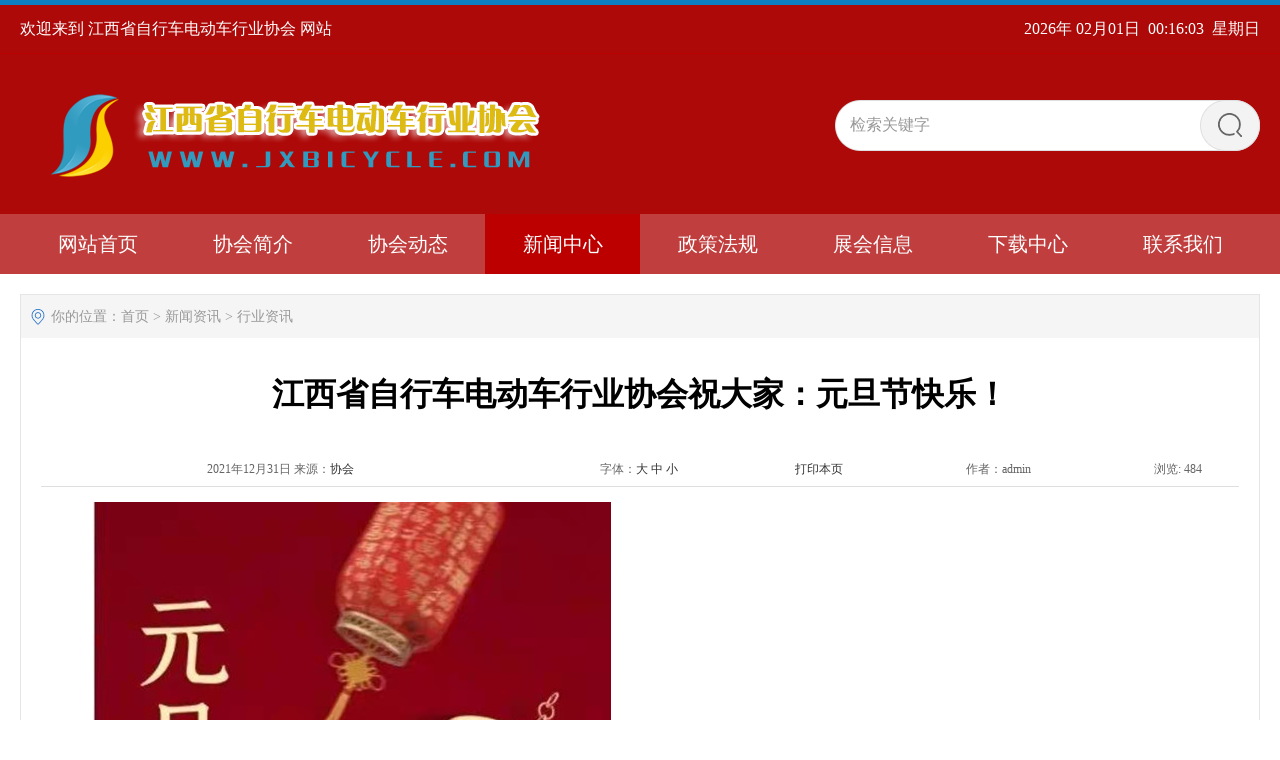

--- FILE ---
content_type: text/html
request_url: http://www.jxbicycle.com/Article/2379182616.html
body_size: 3739
content:
<!DOCTYPE html PUBLIC "-//W3C//DTD XHTML 1.0 Transitional//EN" "http://www.w3.org/TR/xhtml1/DTD/xhtml1-transitional.dtd">
<html xmlns="http://www.w3.org/1999/xhtml">
<head>
<meta http-equiv="X-UA-Compatible" content="IE=edge,chrome=1" />
<meta http-equiv="Content-Type" content="text/html; charset=utf-8" />
<title>江西省自行车电动车行业协会祝大家：元旦节快乐！-江西省自行车电动车行业协会</title>
<meta name="description" content="">
<meta name="keywords" content="">

<link href="/css/PetLead/inner.css" rel="stylesheet" type="text/css" />
<link href="/css/PetLead/common.css" rel="stylesheet" type="text/css" />
<script type="text/javascript" src="/js/jquery.min.js"></script>
<script type="text/javascript" src="/js/functions.js"></script>
<script type="text/javascript" src="/images/iepng/iepngfix_tilebg.js"></script>
<script type="text/javascript">
mobileRedirect("/Mobile/Article/2379182616.html");
window.onerror=function(){return true;}
</script>
</head>

<!--head start-->
<div id="head">
<div class="doc">
<div class="hd"> 
		
		<div class="welcome">
		欢迎来到 江西省自行车电动车行业协会 网站
</div>

<div class="tem_top_nav">
<ul>
<li ><span id=localtime></span>
<script type="text/javascript" src="/js/Date.js"></script></li>
</ul>
<div class="clearfix"></div>
</div>
</div>
</div><div class="clearfix"></div>
<!--top start -->
<div class="top">

<div class="TopLogo">
<div class="logo"><a href="/"><img src="/images/up_images/logo.png" alt="江西省自行车电动车行业协会"></a></div>

<div class="SearchTop">
<div class="SearchBar">
<form method="get" action="/SearchPet/index.asp">
				<input type="text" name="q" id="search-text" size="15" onBlur="if(this.value=='') this.value='检索关键字';" 
onfocus="if(this.value=='检索关键字') this.value='';" value="检索关键字" /><input type="submit" id="search-submit" value=" " />
			</form>
</div>
</div>

<div class="clearfix"></div>

</div>

</div>
<!--top end-->
<!--nav start-->
<div id="NavLink">
<div id="NavBG">
<!--Head Menu Start-->
<ul id='sddm'><li  class=''><a href='/'><abbr>网站首页</abbr><span>网站首页</span></a></li> <li class=''><a href='/About/' onmouseover=mopen('m2') onmouseout='mclosetime()'><abbr>协会简介</abbr><span>协会简介</span></a> <div id='m2' onmouseover='mcancelclosetime()' onmouseout='mclosetime()'><a href='/About/Introduction/'>协会简介</a> </div></li> <li  class=''><a href='/News/News1/'><abbr>协会动态</abbr><span>协会动态</span></a></li> <li class='CurrentLi'><a href='/News/' onmouseover=mopen('m4') onmouseout='mclosetime()'><abbr>新闻中心</abbr><span>新闻中心</span></a> <div id='m4' onmouseover='mcancelclosetime()' onmouseout='mclosetime()'><a href='/News/News2/'>行业资讯</a> </div></li> <li  class=''><a href='/Law/'><abbr>政策法规</abbr><span>政策法规</span></a></li> <li  class=''><a href='/Infomation/'><abbr>展会信息</abbr><span>展会信息</span></a></li> <li  class=''><a href='/Downloads/'><abbr>下载中心</abbr><span>下载中心</span></a></li> <li  class=''><a href='/ContactUs/'><abbr>联系我们</abbr><span>联系我们</span></a></li> </ul>
<!--Head Menu End-->
</div>
<div class="clearfix"></div>
</div>
<!--nav end-->
<div class='clearfix'></div>
<div class="clearfix"></div>
</div>
<!--head end-->
<!--body start-->
<div id="body">
<div class='BodyInner'>
<div class="HeightTab clearfix"></div>
<!--focus start-->
<div id="FocusBG">

</div>
<!--focus end-->
<div class="HeightTab clearfix"></div>
<!--inner start -->
<div class="InnerEx">
<div class="inner">
<!--right start-->
<div class="right">

<!--RightBox start-->
<div class="RightBox">
<div class="Position"><span>你的位置：<a href="/">首页</a> > <a href='/News/'>新闻资讯</a> > <a href='/News/News2/'>行业资讯</a></span></div>
<div class="HeightTab clearfix"></div>
<!--main start-->
<div class="main">

<!--content start-->
<div class="content">
<div class="title">
<h3>江西省自行车电动车行业协会祝大家：元旦节快乐！</h3>
<h1></h1>
</div>
<div class="infos"><table width='100%' align='center'>
<tr>
<td width='40%'>2021年12月31日 来源：<a href=''>协会</a></td>
<td width='20%'><div class='index_switchsize'>字体：<a href="javascript:doZoom(18)" class="fonts_1" title="大">大</a> <a href="javascript:doZoom(16)" class="fonts_1" title="中">中</a> <a href="javascript:doZoom(14)" class="fonts_1" title="小">小</a></div></td>
<td width='10%'><a onclick="javascript:window.print()" href="#">打印本页</a></td><td width='20%'>作者：admin</td>
<td width='10%'>浏览: <script language="javascript" src="/LyricInc/ArticleView.asp?id=1221"></script></td>
</tr>
</table></div>
<div class="HeightTab clearfix"></div>
<div class="maincontent clearfix" id='AllContent'>
<p>
	&nbsp; &nbsp; &nbsp; &nbsp; &nbsp; &nbsp; &nbsp;<img src="/images/up_images/065632316562012065621.jpg" alt="" />
</p>
<p>
	<br />
</p>
<p>
	&nbsp; &nbsp; &nbsp; &nbsp; &nbsp; &nbsp; &nbsp;&nbsp;&nbsp;<span style="font-size:18px;"> &nbsp;辞岁迎新同欢乐，欢庆时刻送祝福。</span>
</p>
<p>
	<span style="font-size:18px;">&nbsp; &nbsp; &nbsp; &nbsp; &nbsp; &nbsp; 江西省自行车电动车行业协会祝大家：</span>
</p>
<p>
	<span style="font-size:18px;">&nbsp; &nbsp; &nbsp; &nbsp; &nbsp; &nbsp; &nbsp; &nbsp; &nbsp; &nbsp; &nbsp; &nbsp; </span><span style="font-size:18px;">元旦节快乐！</span>
</p>
<p>
	<span style="font-size:18px;">&nbsp; &nbsp; &nbsp; &nbsp; &nbsp; &nbsp; &nbsp;</span><span style="font-size:18px;">平安健康把你绕，幸福美满把你罩！</span>
</p>
<p>
	<span style="font-size:18px;">&nbsp; &nbsp; &nbsp; &nbsp; &nbsp; &nbsp; &nbsp;</span><span style="font-size:18px;">快乐好运全涌来，财源滚滚挡不住！</span>
</p>

</div>
<div class="HeightTab clearfix"></div>

<div class="HeightTab clearfix"></div>
<div class='RelateNews'>

</div>
<div class="prenext">
<ul><li>上一篇：</li><li>下一篇：<a href='/Article/6953185745.html' target='_blank' title='以涉奥区域为重点 北京开展整治自行车乱停乱放等问题'>以涉奥区域为重点 北京开展整治自行车乱停乱放等问题</a> <span class='ListDate'>2021/12/10</span></li></ul>
</div>
<div class="HeightTab clearfix"></div>
<div class="Bshare">
<div class="bdsharebuttonbox"><a href="#" class="bds_more" data-cmd="more"></a><a href="#" class="bds_qzone" data-cmd="qzone" title="分享到QQ空间"></a><a href="#" class="bds_tsina" data-cmd="tsina" title="分享到新浪微博"></a><a href="#" class="bds_tqq" data-cmd="tqq" title="分享到腾讯微博"></a><a href="#" class="bds_renren" data-cmd="renren" title="分享到人人网"></a><a href="#" class="bds_weixin" data-cmd="weixin" title="分享到微信"></a></div>
<script>window._bd_share_config={"common":{"bdSnsKey":{},"bdText":"","bdMini":"2","bdMiniList":false,"bdPic":"","bdStyle":"0","bdSize":"24"},"share":{},"image":{"viewList":["qzone","tsina","tqq","renren","weixin"],"viewText":"分享到：","viewSize":"16"},"selectShare":{"bdContainerClass":null,"bdSelectMiniList":["qzone","tsina","tqq","renren","weixin"]}};with(document)0[(getElementsByTagName('head')[0]||body).appendChild(createElement('script')).src='http://bdimg.share.baidu.com/static/api/js/share.js?v=89860593.js?cdnversion='+~(-new Date()/36e5)];
</script>
</div>
 <div class="HeightTab clearfix"></div>

</div>
<!--content end-->

</div>
<!--main end-->
<div class='clearfix'></div>
</div>
<!--RightBox end-->


<div class='clearfix'></div>
</div>
<!--right end-->
<div class='clearfix'></div>
</div>
</div>
<!--inner end-->
<div class="HeightTab clearfix"></div>
</div>
</div>
<!--body end-->
<div class="HeightTab clearfix"></div>
<!--footer start-->
<div class="foot">
<div class="foot_text">
<P><a href='/'>网站首页</a> | <a href='/About/'>关于我们</a> | <a href='/Sitemap/'>网站地图</a> | <a href='/About/ContactUs/'>联系我们</a></P>
<P>Copyright @ www.jxbicycle.com All Rights Reserved.  江西省自行车电动车行业协会 版权所有</P>
<P>网站备案号：<a href="https://beian.miit.gov.cn/" target=""_blank"">赣ICP备11008031号-1</a> </P>

<div class="clearfix"></div>
</div>
</div>
<!--footer end -->

<script type="text/javascript" src="/js/PetSideBar.js"></script>

</body>
</html>





--- FILE ---
content_type: text/html
request_url: http://www.jxbicycle.com/LyricInc/ArticleView.asp?id=1221
body_size: 471
content:

document.write(484)

--- FILE ---
content_type: text/css
request_url: http://www.jxbicycle.com/css/PetLead/inner.css
body_size: 8123
content:
 #FocusBG{
	width:1240px;
	margin:auto;
	}


#body #InnerBanner{
	width:100%;
	text-align:center;
	overflow:hidden;
	margin:auto;}
#body .inner{
	width:1240px;
	margin:auto;
	padding-top:0px;}
#body .inner .left{
	width:252px;
	float:left;
	}
#body .inner .right{
	width:970px;
	float:right;}
#body .InnerEx .inner .right{
	width:1240px;
	float:none;}
#body .inner .right .RightBox{
	border:1px solid #E5E5E5;
	}
#body .inner .right .RightBox .RightBoxTitle{
	line-height:53px;
	background:#F5F5F5;
	padding-left:20px;
	font-size:18px;
	font-weight:bold;
	color:#1672a9
	}
#body .inner .right .RightBox .RightBoxTitle span{
	font-weight:Normal;
	color:#FFF;
	padding:0px 10px;
	font-size:18px;
	background:#FBB01F}
	
#body .inner .right .RightBox .ReList li{
	float:Left;
	width:33.33%;
	line-height:30px;
	font-size:14px;
	}
#body .inner .right .RightBox .ReList li a{
	background: url(/images/submenu-bg.jpg) no-repeat 0px center;
	padding-left:10px;
	line-height:30px;
	}


#body .inner .left .Sbox{
	background:#fff;
	padding-bottom:0px;
	border:1px solid #E5E5E5;
	}

#body .inner .left .Sbox .topic2{
	border-top:3px solid #1672a9;
	background:#CDE5FD;
	font-size:18px;
	height:50px;
	font-family:"Microsoft Yahei";
	margin:0px 0px 0px 0px;
	line-height:50px;
	padding-left:0px;
	color:#333333;
	font-weight:bold;
	position:relative;
	text-align:center;
	border-bottom:1px solid #9a9c9a;
}
#body .inner .left .Sbox .topic{
	border-top:3px solid #1672a9;
	background:#CDE5FD;
	font-size:18px;
	height:50px;
	font-family:"Microsoft Yahei";
	margin:0px 0px 0px 0px;
	line-height:50px;
	padding-left:0px;
	color:#333333;
	font-weight:normal;
	position:relative;
	text-align:center;
	border-bottom:1px solid #9a9c9a;
}

#body .inner .left .Sbox .blank ul {
	padding:0px 0px;}
#body .inner .left .Sbox .blank ul li{
	cursor:pointer;
}
#body .inner .left .Sbox .blank .current a{
	}	
#body .inner .left .Sbox .blank .current a{
	color:#1672a9;
	font-weight:bold;}
#body .inner .left .Sbox .blank ul li a{
	display:block;
	height:36px;
	line-height:36px;
	padding-left:30px;
	border-top:1px solid #E5E5E5;
	background:#F3F3F3 url("/images/icon_3.jpg") no-repeat 12px center;
}	
#body .inner .left .Sbox .blank ul li a:hover{
	color:#fff;
	background:#1672a9;
	font-weight:bold;
	text-decoration:none;}

#body .inner .left .Sbox .list dl{
	padding:0px 10px;
	}
#body .inner .left .Sbox .list dl dt{
	font-family:Arial;
	color:#666666;
	line-height:20px;
	font-size:10px;}

#body .inner .left .Sbox .list dl dd{
	line-height:30px;
	border-bottom:1px dotted #DDDDDD;
	background:url("/images/title_icon1.jpg") no-repeat 0px 12px;
	padding-left:10px;
	}
#body .inner .left .Sbox .txt{
	padding:10px 10px;
	}
#body .inner .left .Sbox .txt   .MBlockTable td{
	line-height:40px;
	font-size:16px;
	height:40px;
	overflow:hidden;
	border-bottom:1px dotted #E5E5E5;
}

#body .inner .left .Sbox .txt   .MBlockTable .ListTitle{
	background:url("/images/dian.jpg") no-repeat 0px center;
	padding-left:10px;
	height:40px;
	overflow:hidden;}


/* Pro List Start */
.GovPetMiddle{

}
.GovPetMiddle .leftMenu{
	width: 250px;
	background-color: #F5F5F5;
}
.GovPetMiddle .GovPetMiddleList {
	width: 250px;
}
.GovPetMiddle .GovPetMiddleList ul li{
	display: block;
	text-align: center;
	width: 100%;
}
.GovPetMiddle .GovPetMiddleList ul li .fuMenu{
	color: #666666;
	font-size: 16px;
	cursor: pointer;
	height: 60px;
	line-height: 60px;
	text-align: center;
	width: 250px;
	background: #FFFFFF;
	border-bottom: 1px solid #DDDDDD;
	float: left;
}
.GovPetMiddle .GovPetMiddleList ul li .fuMenu:hover{
	color:#FFF;
	background-color: #1672a9; 
	font-weight: bold; 	}
.GovPetMiddle .GovPetMiddleList ul li .fuMenu:hover a{
	color:#FFF;
	text-decoration:none;}

.GovPetMiddle .GovPetMiddleList ul li .current{
	border-left:3px solid #1672a9;
	width:247px;
	color:#1672a9;
	font-weight:bold;
	}
.GovPetMiddle .GovPetMiddleList ul li .current a{
	color:#1672a9;}

.GovPetMiddle .GovPetMiddleList ul li .xiala{
	float: left;
	margin-left: -50px;
	margin-top: 27px;
}
.GovPetMiddle .GovPetMiddleList ul li .div1 {
	width: 100%;
	height: auto;
	float: left;
}
.GovPetMiddle .GovPetMiddleList ul li .div1 .zcd{
	color: #869fb1;
	font-size: 14px;
	height: 60px;
	background-color: #F5F5F5;
	margin-bottom: 1px;
	cursor: pointer;
	line-height: 60px;
	text-align: center;
	width: 250px;
	border-bottom:1px solid #e7e7e7;
}
.GovPetMiddle .GovPetMiddleList ul li .div1 .zcd:hover a{
	color:#FFF;}
.GovPetMiddle .GovPetMiddleList ul li .div1 .zcd a:hover{
	color:#FFF;
	text-decoration:none;}

.GovPetMiddle .GovPetMiddleList ul li .fuMenu a{
	color:#333;}
.div1 {
	height: 200px;
	display: none;
}
.GovPetMiddle .GovPetMiddleList ul li .div1 .zcd:hover{ color: #FFF; background-color: #1672a9; font-weight: bold; }
.removes{
	color: #0FB9EF !important;
	border-left: 3px solid #0FB9EF;
}
/*Pro List end*/
	
#body .inner .right  .Position{
	font-size:14px;
	line-height:43px;
	background:#F5F5F5 url("/images/survey_icon104.png") no-repeat 10px center;
	color:#999;}
#body .inner .right  .Position a{
	color:#999;}
#body .inner .right  .Position span{
	padding-left:30px;
 	}


#body .inner .right .main{
	padding:10px 20px;
	font-size:12px;}
#body .inner .right .BigTitle h1{
	text-align:center;
	font-size:28px;
	color:#1672a9}

/*content*/
#body .inner .right .main .content .title h3{
	text-align:center;
	font-size:32px;
	padding:15px 0px;
	font-weight:bold;
	font-family:"Microsoft Yahei";}
#body .inner .right .main .content .title h1{
	font-size:20px;
	text-align:center;
	font-weight:bold;}
#body .inner .right .main .content .title h3 span{
	color:#339900;}

#body .inner .right .main .content .infos{
	padding-top:20px;
	font-size:12px;
	line-height:30px;
	color:#666666;
	text-align:center;
	border-bottom:1px solid #DEDEDC;}
#body .inner .right .main .content .infos .index_switchsize span{
	cursor:pointer;}
#body .inner .right .main .content  .RelateNews .RelateTitle{
	line-height:30px;
	font-size:16px;
	font-weight:bold;
	border-bottom:1px solid #DEDEDC;}
#body .inner .right .main .content  .RelateNews ul{
	padding:10px 0px;}
#body .inner .right .main .content  .RelateNews ul li{
	line-height:36px;
	padding-left:10px;
	background:url("/images/dian.jpg") no-repeat 0px center;
	font-size:16px;}




#body .inner .right .main .content .infosr{
	font-size:12px;
	line-height:40px;
	color:#666666;
	text-align:right;
	padding-right:70px;}
#body .inner .right .main .content .maincontent{
	font-size:16px;
	line-height:200%;}
#body .inner .right .main .content .maincontent p{
	padding:5px 0px;
	line-height:200%;
	}
#body .inner .right .main .content .download{
	background:url("/images/GovPetCMSLoad/downicon.gif") no-repeat 15px 7px;
	padding-left:55px;
	border:1px solid #F5F5F5;
	line-height:40px;
	font-size:14px;
	font-family:Arial, Helvetica, sans-serif;
	margin:10px 0px;}

#body .inner .right .main .content .prenext{
	padding:10px 0px;
	margin-top:10px;}
#body .inner .right .main .content .prenext ul li{
	line-height:30px;
	font-size:14px;
	padding-left:0px;}				
				
#body .inner .right .main .ArticleList{
	font-size:16px;}
#body .inner .right .main .ArticleList td{
	line-height:45px;
	}	
#body .inner .right .main .ArticleList .fw_t{
	background:url("/images/dd.gif") no-repeat 0px center;
	font-size:16px;
	border-bottom:1px dashed #CCC;
	padding-left:20px;}
#body .inner .right .main .ArticleList .fw_s{
	font-size:16px;
	font-family:Arial, Helvetica, sans-serif;
	color:#666666;
	border-bottom:1px dashed #CCC;}

#body .main .DivList{
	padding:0px;}
#body .main .DivList .DivLi{
	padding:10px 10px 20px 0px;
	border-bottom:1px dotted #dededc;
	}
#body .main .DivList .DivLi .DivLeft{
	float:left;
	padding:10px;
	width:330px;
	height:195px;}
#body .main .DivList .DivLi .DivLeft img{
	width:330px;
	height:195px;}	
#body .main .DivList .DivLi .DivRight{
	float:right;
	padding:10px;
	width:530px;
	height:195px;}
#body .main .DivList .DivLi .Des{
	padding:5px 0px;
	color:#666;
	font-size:14px;
	line-height:200%;
	height:80px;
	overflow:hidden;
	}	
#body .main .DivList .DivLi .DivTitle{
	float:right;
	width:430px;
	padding:0px 10px;}
#body .main .DivList .DivLi .DivTitle a{
	line-height:30px;
	font-size:18px;
	}
#body .main .DivList .DivLi .DivMore a{
	display:block;
	width:80px;
	line-height:30px;
	height:30px;
	text-align:center;
	color:#FFF;
	background:#1672a9;
	font-size:14px;
	float:right;
	-moz-border-radius: 5px; /* Firefox */
	-webkit-border-radius: 5px; /* Safari 和 Chrome */
	border-radius: 5px; /* Opera 10.5+, 以及使用了IE-CSS3的IE浏览器 */
	}
#body .main .DivList .DivLi .DivMore a:hover{
	background:#FBB01F;
	text-decoration:none;
	font-weight:bold;}

#body .main .DivList .DateBox{
	border:1px solid #1672a9;
	color:#1672a9;
	text-align:center;
	width:60px;
	height:60px;
	float:left;
	}	
#body .main .DivList .DateBox .Day{
	font-size:32px;
	line-height:40px;
	font-weight:bold;
	}
#body .main .DivList .DateBox .Year{
	font-size:14px;
	line-height:20px;
	}

/* recruit */

#body .inner .right .main .RecruitList{
	}
#body .inner .right .main .RecruitList td{
	line-height:35px;
	border-bottom:1px dotted #CCC;
	font-size:12px;}	
#body .inner .right .main .RecruitList .Rtitle{
	background:#f5f5f5;
	color:#1672a9;
	font-size:14px;
	padding-left:10px;
	height:30px;
	line-height:30px;}
#body .inner .right .main .RecruitList .Rtitle span{
	text-align:right;
	font-size:12px;}

#body .inner .right .main .content .ProInfo .image{
	width:300px;
	margin:auto;}	
	
#body .inner .right .main .content .ProInfo .column{
	}
	
#body .inner .right .main .content .ProInfo .image img{
	width:270px;
	height:270px;
	}

#body .inner .right .main .content .ProInfo .image a{
	display:block;
	width:270px;
	height:270px;
	border:2px solid #F5F5F5;
	padding:2px;	
	}
#body .inner .right .main .content .ProInfo .image a:hover{
	border:2px solid #1672a9;}
#body .inner .right .main .content .ProInfo .column .title{
	
	padding:10px 10px;}
#body .inner .right .main .content .ProInfo .column .title h3{
	text-align:center;
	font-size:14px;
	line-height:25px;
	font-weight:bold;}
	
#body .inner .right .main .content .ProInfo .column .infos{
	text-align:left;}

#body .inner .right .main .content .ProInfo .column ul li{
	line-height:33px;
	height:33px;
	color:#333;
	font-weight:normal;}

#body .inner .right .main .content .ProInfo .column ul li span{
	width:100px;
	height:20px;
	font-weight:bold;
	padding:3px;
	color:#333;
	}					
#body .inner .right .main .content .ProInfo .column ul .MPrice{
	color:#666666;
	text-decoration:line-through;
	}
#body .inner .right .main .content .ProInfo .column ul .NPrice{
	color:#F00;
	font-weight:bold;}
#body .inner .right .main .content .ProInfo .column ul .NPrice .BuyCount{
	color:#060;}
	
#body .inner .right .main  .IntroTitle{
	font-size:16px;
	line-height:35px;
	border-bottom:1px solid #e5e5e5;
	margin:10px 0px;
	padding-left:10px;
	color:#1672a9;
	font-weight:bold;
	}

#body .inner .right .main .content .MorePro{
	}

#body .inner .right .main .content .MorePro  .albumblock{
  	width:160px;
	height:190px;
	float:left;}
#body .inner .right .main .content .MorePro  .albumblock .inner{
  	width:160px;
	height:190px;
	}

#body .inner .right .main .content .MorePro .albumblock .inner img{
 	}

#body .inner .right .main .content .MorePro  .albumblock .inner .albumtitle{
 	}
	


/* sitemap */
#body .inner .right .main .SiteMap{
	padding:20px 10px;}
		
#body .inner .right .main .SiteMap ul li{
	font-weight:bold;
	line-height:45px;
	padding:10px 20px;
	border-bottom:1px dashed #CCCCCC;
	font-size:18px;
	background:url("/images/GovPetCMSLoad/ico4.jpg") no-repeat left 18px;}


#body .inner .right .main .SiteMap ul li ul li{
	font-weight:normal;
	border-bottom:none;
	font-size:16px;
	background:none;
	padding:5px 0px;}
					



/* FeedBack */
.record{ width:100%;padding:0px;height:200px;   overflow:hidden; display:block;}
	.record ul li{   overflow:hidden; display:block;
	}

 .FeedBack {}

.FeedTip{
	color:#666;
	padding-left:10px;
	line-height:30px;
	}
#body .inner .right .main .FeedTable{
	width:100%;
	}
#body .inner .right .main .FeedTable .TableTitle{
	font-weight:normal;
	border-bottom:1px solid #babbba;
	line-height:36px;
	font-size:16px;
	color:#1672a9;
	background:#CDE5FD;}
#body .inner .right .main .FeedTable td{
	border-bottom:1px dotted #E1E1E1;
	line-height:50px;
	padding:0px 10px;
	font-size:16px;}
#body .inner .right .main .FeedTable tr:hover{
	background:#F5F5F5;
	cursor:pointer;}
#body .inner .right .main .FeedTable .Sta01{
	color:#093;}
#body .inner .right .main .FeedTable .Sta02{
	color:#F00;}
#body .inner .right .main .FeedTable td span{
	color:#9a9a9a}

#body .inner .right .main .ContentTable{
	border-top:1px solid #DEDEDE;
	border-left:1px solid #DEDEDE;}
#body .inner .right .main .ContentTable td{
	border-right:1px solid #DEDEDE;
	border-bottom:1px solid #DEDEDE;
	padding:10px 20px;
	font-size:14px;}
#body .inner .right .main .ContentTable tr:hover{
	background:#F5F5F5;
	cursor:pointer;}
#body .inner .right .main .ContentTable .TableTitle{
	font-weight:bold;}
#body .inner .right .main .ContentTable .Sta01{
	color:#093;}
#body .inner .right .main .ContentTable .Sta02{
	color:#F00;}
#body .inner .right .main .ContentTable .TableT{
	color:#093}



 .FeedBack .IntroTitle{
	
	}
 .FeedBack .commentbox{
	padding:0px 15px;}	
 .FeedBack .commentbox #commentform td{
	font-size:14px;
	padding:10px 0px;}
 .FeedBack .commentbox #commentform textarea{
	border:1px solid #dee0df;
 }
 .FeedBack .commentbox #commentform input{
	border:1px solid #dee0df;
	padding:0px 0px;
	line-height:40px;
	height:40px;
	color:#333;}
 .FeedBack .commentbox #commentform td span{
	font-weight:bold;
	color:#900;}
 .FeedBack .commentbox #commentform select{
	padding:0px 0px;
	line-height:30px;
	height:30px;
	color:#333;}

 .FeedBack .commentbox #commentform .Pet-sel {
    line-height: 40px;
    cursor: pointer;        /*鼠标上移变成小手*/
}

 .FeedBack .commentbox #commentform .Pet-opt {
 	border:1px solid #dee0df;
    line-height: 40px;
    width:90px;
    color: #666;
	font-family:"Microsoft Yahei";
	font-size:14px;
	height:40px;
    /*去掉默认的下拉三角*/
    appearance:none;  
    -moz-appearance:none;  
    -webkit-appearance:none;
    /*添加下拉三角图标*/
   background: url("/images/sel_icon.jpg") no-repeat right center transparent;
}


 .FeedBack .commentbox #commentform .Cbutton{
	border:1px solid #F5F5F5;
	-moz-border-radius: 5px; /* Firefox */
	-webkit-border-radius: 5px; /* Safari 和 Chrome */
	border-radius: 5px; /* Opera 10.5+, 以及使用了IE-CSS3的IE浏览器 */
	display:block;
	line-height:44px;
	height:44px;
	text-align:center;
	color:#FFF;
	font-size:18px;
	width:150px;
	margin:auto;
	font-weight:bold;
	letter-spacing:5px;
	background:#1672A9;
	cursor:pointer:}
 .FeedBack .commentbox #commentform .Cbutton:hover{
	text-decoration:none;
	font-weight:bold;
	background:#FBB01F;}


#body .inner .right .main .FeedBack .commentlist dt{
	padding:5px 10px;
	background-color:#dededc;
	height:22px;
	line-height:22px;
	font-size:12px;}	
#body .inner .right .main .FeedBack .commentlist dd{
	padding:15px 0px 15px 0px;
	line-height:180%;
	font-size:14px;
	}	
#body .inner .right .main .FeedBack .commentlist dd  b{
	color:#458D3A;}

#body .inner .right .main .FeedBack .commentlist dd span{
	color:#A00000;}	
#body .inner .right .main .FeedBack .commentlist p{
	padding:0px;
	line-height:180%;
	margin:0px;}



.clicktimes{
	display:none;}
/*img list*/
.GovPetImgList{}
.GovPetImgList ul li{
	float:left;
	width:33%;
	padding:20px 0px;}

.GovPetImgList ul li .LiInner{width:200px;height:150px;position:relative;overflow:hidden;cursor:pointer;margin:auto;}
.GovPetImgList .txt{width:200px;height:35px; background:url(/images/1px.png) repeat;position:absolute;left:0;bottom:0;color:#fff;font-family:"微软雅黑";}
.GovPetImgList li img{
	width:200px;
	height:150px;}
.GovPetImgList .txt h3{font-size:14px;font-weight:100;height:35px;text-align:center;line-height:35px;}
.GovPetImgList .txt p{font-size:14px;text-align:center;}
.GovPetImgList .txt a{
	color:#FFF;}
.GovPetImgList .txt a:hover{
	color:#F5F5F5;
	text-decoration:none;}


.ImageList{
	padding:10px 0px;}
.ImageList .ImageBlockBG{
	float:left;
	padding:10px 10px 20px 26px;}
.content .ImageList .ImageBlockBG{
	padding:10px 10px 20px 15px;}
.ImageList .ImageBlock{
	padding:10px;
	width:157px;
	height:138px;
	overflow:hidden;
	border:1px solid #DDDDDD;
	cursor:pointer;}
.content .ImageList .ImageBlock{
	height:138px;
	float:left;
	padding:5px;}	
.ImageList .ImageBlock:hover{
	border:1px solid #1672a9;
	background-color:#F5F5F5;
}	
.ImageList .ImageBlock .ImageNote{
	padding:5px;
	line-height:25px;
	color:#FFFFFF;
	font-size:11px;}
.ImageList .ImageBlock p a{
	color:#FFFFFF;}		 
.ImageList .ImageBlock img{
	width:155px;
	height:116px;
	border:1px solid #F5F5F5;}
.ImageList .ImageBlock img:hover{
	border:1px solid #DDDDDD;}
	
.ImageList .ImageBlock p{
	text-align:center;
	bottom:0px;
	background-color:#333;
	color:#FFFFFF;
	filter:alpha(opacity=80);
	-moz-opacity:0.8;
	opacity:0.8;
	height:20px;
	line-height:20px;}
.content .ImageList .ImageBlock p{
	color:#FFFFFF;}	
.ImageList .ImageBlock a{
	text-decoration:none;}
#body .prenext .blk_29 {	 PADDING:0px 0px; OVERFLOW: hidden;  ZOOM: 1; POSITION: relative;}
	
#body .prenext .blk_29 .LeftBotton {	BACKGROUND: url(/images/Arrow_l.jpg) no-repeat -1px 0px; LEFT: 0px; FLOAT: left; WIDTH: 35px; CURSOR: pointer; POSITION: absolute; TOP: 50px; HEIGHT: 114px}
#body .prenext .blk_29 .RightBotton {	RIGHT: 5px; BACKGROUND: url(/images/Arrow_r.jpg) no-repeat -0px 0px; FLOAT: right;right:0px; WIDTH: 35px; CURSOR: pointer; POSITION: absolute; TOP: 50px; HEIGHT: 114px}
#body .prenext .blk_29 .Cont {	MARGIN: 0px auto; OVERFLOW: hidden;  PADDING:15px 0 0 0px;float:left;height:170px;width:606px;POSITION: relative;left:35px;}
#body .prenext .blk_29 .box {	FLOAT: left; WIDTH: 202px; TEXT-ALIGN: center;}
#body .prenext .blk_29 .box IMG {	BORDER: #ccc 1px solid; PADDING: 3px; DISPLAY: block; BACKGROUND: #fff; PADDING-BOTTOM: 3px; MARGIN: 0px auto; width:160px;height:120px;}
#body .prenext .blk_29 .box A:hover IMG {	BORDER: #3092b9 1px solid;}
#body .prenext .blk_29 .box P {	WIDTH: 202px; LINE-HEIGHT: 20px;text-align:center;font-size:12px;color:#3092b9}

/* open div*/
#popupMask {
	display:none;
	position:absolute;
	top:0;
	left:0;
	width:100%;
	height:100%;
	z-index:9990;
	background-color:#000;
	-moz-opacity: 0.7;
	opacity:0.70;
	filter: alpha(opacity=70);
	font-size:12px;
}
#popupContainer {
	position: absolute;
	z-index: 9991;
	top: 0px;
	left: 0px;
	display:none;
	padding: 0px;
	}
#popupInner {
	border: 3px solid #1672a9;
	background-color: #FFFFFF;
	}
#popupFrame {
	margin: 0px;
	width: 100%;
	height: 100%;
	position: relative;
	z-index: 9;
}
#popupTitleBar {
	background:url("/images/box_bg1.jpg") repeat-x left top;
	color: #1672a9;
	font-weight: bold;
	height: 1.3em;
	padding: 5px;
	z-index: 9992;
	text-align:center;
}
#popupTitle {
	float:left;
	font-size: 1.1em;
}
#popupControls {
	float: right;
	cursor: pointer;
	cursor: hand;
}
#popupControls a span {
	display: block;
	height: 15px;
	width: 15px;
	text-indent: -9000px;
	background: url('/images/close.gif') no-repeat;
}

.VideoBox{
	padding:10px;}
							
 .right .news-02 {
    padding: 0px 0;
}
 .right .news-02 ul li {
    padding: 20px 0;
    width: 880px;
	border-bottom:1px dotted #DEDEDE;
}
 .right .news-02 ul li .time {
    float: left;
    font-size: 14px;
    text-align: center;
    width: 202px;
	color:#1672a9;
	height:152px;
	overflow:hidden;
}
 .right .news-02 ul li .time img{
	 width:200px;
	 height:150px;
	 border:1px solid #F5F5F5;
	 border-radius:5px;
	 }
 .right .news-02 ul li .time strong {
    display: inline-block;
    font-size: 30px;
    line-height: 40px;
    width: 100%;
}
 .right .news-02 ul li .time-txt {
    float: right;
    width: 630px;
}
 .right .news-02 ul li .time-txt .KnowMore{
	 padding:10px 0px;
	 float:right;}
   .right .news-02 ul li .time-txt .KnowMore a{
	 display:block;
	 line-height:24px;
	 text-align:center;
	 background:#1672a9;
	 color:#FFF;
	 font-size:14px;
	 width:100px;
	 }
   .right .news-02 ul li .time-txt .KnowMore a:hover{
	   background:#000;
	   text-decoration:none;}
 .right .news-02 ul li .time-txt h3 {
    color: #000000;
    font-size: 16px;
    height: 30px;
	font-weight:normal;}
 .right .news-02 ul li .time-txt h3 a {
    color: #000000;
}
 .right .news-02 ul li .time-txt h3 a:hover {
    color: #1672a9;
}
 .right .news-02 ul li .time-txt h3 strong {
	 color:#1672a9;
	 padding-right:10px;}
 .right .news-02 ul li .time-txt p {
    font-size: 12px;
	color:#666;
	line-height:200%;
}						
									
.ColorLink a {color:#1672a9;}
.ColorLink a:hover {color:#1672a9;}

.WidthTab{
	width:10px;
	height:1px;
	float:left;}
.WidthTab2{
	width:20px;
	height:1px;
	float:left;}	
.HeightTab{
	height:10px;
	width:1px;
	overflow:hidden;}

.HeightTab2{
	height:20px;
	width:1px;
	overflow:hidden;}
.FontRed{
	color:#FF0000;}
p{
	line-height:180%;}

.ListDate{
	color:#666666;
	 }


	 
/* albumblock*/

 .albumblock{
	padding:10px 20px 30px 25px;
	float:left;
	}
 .albumblock .inner{
	width:160px;
	height:190px;
	position:relative;
	border:1px solid #DEDEDC;
	overflow:hidden;
	}

.albumblock .inner img{
	border:2px solid #fff;
	width:156px;
	height:156px;	}	

 .albumblock .inner .albumtitle{
	height:30px;
	line-height:30px;
	font-size:12px;
	width:160px;
	position:relative;
	bottom:0px;
	left:0;
	color:#1672a9;
	font-weight:; 
	text-align:center;
	cursor:pointer;
	margin:auto;
	overflow:hidden;}
 .albumblock .inner .albumtitle span{
	font-weight:normal;
	font-size:12px;}	

 .albumblock .inner  a{
	  }
 .albumblock .inner  a:hover{
	text-decoration:none;}
 .albumblock .inner  a:visited{
	text-decoration:none;}	
	
 .albumblock .inner:hover{
	border:1px solid #1672a9;}	
	

  .t_page{
	padding:10px;
	text-align:center;
	font-size:12px;
	line-height:25px;
	
	}	
  .t_page a{
	padding:2px 5px;
	border:1px solid #DEDEDC;
	margin:0px 3px;}	

/* SearchBar */

.SearchFeed .SearchBar {
	width:371px;
	height:40px;
	background:url("/images/search_bgx.png") no-repeat left top;
	margin:auto;}

.SearchFeed .SearchBar #search-text {
	width: 309px;
	padding:0px 5px;
 	margin:0px;
	color:#666666;
	height:38px;
	line-height:38px;
	font-size:14px;
	background:none;
	border:none;
	padding-left:5px;}

.SearchFeed .SearchBar #search-submit {
	border:none;
	background:none;
	font-size:12px;
	color: #FFFFFF;
	height:40px;
	margin:0px;	
	cursor:pointer;
	padding:0px;
	line-height:40px;
	width:52px;
}

/* search content */
#search_content .searchtip{
	line-height:25px;
	font-size:16px;
	font-weight:bold;
	padding-left:10px;
	BORDER-bottom: #DEDEDC 1px solid;
	padding-top:10px;
}

#search_content .result_list{
	padding:10px 10px;
	}
	
#search_content .result_list dt{
	font-size:18px;
	font-weight:bold;
	padding-top:10px;
	line-height:35px;
	font-family:Microsoft Yahei;}	
#search_content .result_list  p{
	font-weight:normal;
	color:#339900;
	line-height:30px;
	font-size:14px;}
#search_content .result_list  p a{
	color:#339900;
	}
#search_content .result_list dd{
	padding:5px 0 5px 0;
	margin:0px;
	line-height:30px;
	color:#666;
	font-size:14px;
	}
#search_content .result_list dd p{
	line-height:30px;
	color:#666;
	font-size:14px;	}	
#search_content .result_list dd   a{
	color:#666;}

#search_content .result_list .line {
	overflow:hidden;
	BORDER-bottom: #E9E8E8 1px dashed;}	

#search_content .result_list .line a{
	padding-right:20px;}

#search_content .result_list .line a:hover{
	text-decoration:none;}			
	
#search_content .search_welcome{
	line-height:55px;
	text-align:center;
	font-size:16px;
	color:#339900;}		
#search_content .result_page{
	text-align:center;
	font-size:13px;
	padding:10px;}

#search_content .result_page span{
	font-size:12px;
	font-family:arial;
	padding:0 5px;
	}	




/*backtotop*/
.backToTop {
 display: none;
 width: 50px;
 height:50px;
 line-height: 1.2;
 background:url("/images/GovPetCMSLoad/back_top.png") left top;;
 color: #fff;
 font-size: 12px;
 text-align: center;
 position: fixed;
 _position: absolute;
 right: 10px;
 bottom: 100px;
 _bottom: "auto";
 cursor: pointer;
 opacity: .6;
 filter: Alpha(opacity=60);
}


/* open div*/
#popupMask {
	display:none;
	position:absolute;
	top:0;
	left:0;
	width:100%;
	height:100%;
	z-index:9990;
	background-color:#000;
	-moz-opacity: 0.7;
	opacity:0.70;
	filter: alpha(opacity=70);
}
#popupContainer {
	position: absolute;
	z-index: 9991;
	top: 0px;
	left: 0px;
	display:none;
	padding: 0px;
	}
#popupInner {
	border: 3px solid #1672a9;
	background-color: #FFFFFF;
	}
#popupFrame {
	margin: 0px;
	width: 100%;
	height: 100%;
	position: relative;
	z-index: 9;
}
#popupTitleBar {
	background:url("/images/GovPetCMSLoad/box_bg1.jpg") repeat-x left top;
	color: #1672a9;
	font-weight: bold;
	height: 1.3em;
	padding: 5px;
	z-index: 9992;
	text-align:center;
}
#popupTitle {
	float:left;
	font-size: 1.1em;
}
#popupControls {
	float: right;
	cursor: pointer;
	cursor: hand;
}
#popupControls a span {
	display: block;
	height: 15px;
	width: 15px;
	text-indent: -9000px;
	background: url('/images/GovPetCMSLoad/close.gif') no-repeat;
}

.VideoBox{
	padding:10px;}


/*product*/
.RightNav span{
	color:#1672a9;}
 .ClassNav{
	padding:0px 0px;}
	
 .ClassNav .NavTree ul{
}
	
 .ClassNav .NavTree ul li{
position: relative;
}
	
/*1st level sub menu style */
 .ClassNav .NavTree ul li ul{
left: 178px; /* Parent menu width - 1*/
position: positive;
width: 246px; /*sub menu width*/
top: 0;
display: none;
border:1px solid #1672a9;
border-top:2px solid #1672a9;
background:#FFFFFF;
filter:progid:DXImageTransform.Microsoft.Shadow(Color=#999999, Strength=3, Direction=135);
z-index:2000;
}
.RightNav .ClassNav .NavTree ul li ul{
	 width:265px;}

/*All subsequent sub menu levels offset */
 .ClassNav .NavTree ul li ul li ul{ 
left: 159px; /* Parent menu width - 1*/
z-index:2000;}
/* menu links style */
 .ClassNav .NavTree ul li a{
	display:block;
	height:36px;
	line-height:36px;
	padding-left:30px;
	border-top:1px solid #E5E5E5;
	background:#F3F3F3 url("/images/icon_3.jpg") no-repeat 12px center;
	 }	

 .ClassNav .NavTree ul li li{
	background:url("/images/GovPetCMSLoad/box_icon1.png") no-repeat 12px 12px;
	padding-left:0;
	text-align:center;
	z-index:2000;
}
 .ClassNav .NavTree ul li li a{
	border-bottom:1px solid #DDDDDD;
	padding-left:10px;
	z-index:2000;
	font-weight:normal;}
 .ClassNav .NavTree ul .current a{
	color:#1672a9;
	font-weight:bold;}
 .ClassNav .NavTree ul .current li a{
	background:#F3F3F3;
	color:#1672a9;
	font-weight:Normal;}
		
 .ClassNav .NavTree ul li a:hover{
	color:#fff;
	background:#1672a9;
	font-weight:bold;
	text-decoration:none;}
 .ClassNav .NavTree .subfolderstyle{
}
/* Holly Hack for IE \*/
* html  .ClassNav .NavTree ul li { float: left; height: 1%;z-index:2000; }
* html  .ClassNav .NavTree ul li a { height: 1%;z-index:2000; }
/* End */	


/*service*/
.qqbox a:link {
	color: #000;
	text-decoration: none;
}
.qqbox a:visited {
	color: #000;
	text-decoration: none;
}
.qqbox a:hover {
	color: #f80000;
	text-decoration: underline;
}
.qqbox a:active {
	color: #f80000;
	text-decoration: underline;
}
.qqbox {
	width:132px;
	height:auto;
	overflow:hidden;
	position:absolute;
	right:0;
	top:200px;
	color:#000000;
	font-size:12px;
	letter-spacing:0px;
	z-index:500;
}
.qqlv {
	width:33px;
	height:256px;
	overflow:hidden;
	position:relative;
	float:right;
	z-index:50px;
}
.qqkf {
	width:120px;
	height:auto;
	overflow:hidden;
	right:0;
	top:0;
	z-index:99px;
	border:6px solid #cc0000;
	background:#fff;
}
.qqkfbt {
	width:118px;
	height:20px;
	overflow:hidden;
	background:#cc0000;
	line-height:20px;
	font-weight:bold;
	color:#fff;
	position:relative;
	border:1px solid #fff;
	cursor:pointer;
	text-align:center;
}
.qqkfhm {
	width:112px;
	height:22px;
	overflow:hidden;
	line-height:22px;
	padding-right:8px;
	position:relative;
	margin:3px 0;
}
.bgdh {
	width:102px;
	padding-left:10px;
}
#K1 {
	padding-left:3px;
}
#K1 p{
	padding:5px 0px;}	

/* clearfix */
.clearfix:after{
	content:" ";
	display:block;
	visibility:hidden;
	height:0;
	clear:both;
}
.clearfix {
	clear:both;
}
.clearbox {
	clear:both; 
	width:996px; 
	margin:0 auto; 
	height:0; 
	overflow:hidden;}
.clear { 
	height:1%; 
	overflow:hidden; }									

--- FILE ---
content_type: text/css
request_url: http://www.jxbicycle.com/css/PetLead/common.css
body_size: 4400
content:
@charset "utf-8";
/* CSS Document */

html, body, div, span, applet, object, iframe, h1, h2, h3, h4, h5, h6, p, blockquote, pre, a, abbr, acronym, address, big, cite, code, del, dfn, em, font, img, ins, kbd, q, s, samp, small, strike, strong, sub, sup, tt, var, b,u, i, center, dl, dt, dd, ol, ul, li, fieldset, form, label, legend, table, caption, tbody, tfoot, thead, tr, th, td ,button{margin: 0px; padding: 0px; border: 0px none; outline: 0px none; font-size: 100%; vertical-align:baseline;background: none repeat scroll 0% 0% transparent;}
ol,ul,li{list-style:none;}



body{font-size:14px;   font-family:"Microsoft YaHei","微软雅黑","宋体";
	min-width:1200px;
 }
input{font-family:Arial,"Microsoft YaHei","微软雅黑","宋体";}
textarea{font-family:Arial,"Microsoft YaHei","微软雅黑","宋体";}
.clear{clear:both; height:0px; margin:0; padding:0; width:0; border:none; overflow:hidden;}

body, div, p,img,dl, dt, dd, ul, ol, li, h1, h2, h3, h4, h5, h6, pre, form, fieldset, input, textarea, blockquote {
	padding:0px;
	margin:0px;
}
.FontRed{
	color:#FF0000;}
h3{
	font-size:14px;}

li{
	list-style-type:none;}

img{border:0; 
	}
.gray{
	color:#666666;}
a{color:#333333;text-decoration:none;}
a:hover {text-decoration:underline;color:#bc0000;}
a:active{text-decoration:underline;}

.LineLink a{text-decoration:underline;}
.LineLink a:hover {text-decoration:none;color:#bc0000;}

.ColorLink a {color:#bc0000;}
.ColorLink a:hover {color:#bc0000;}

.WidthTab{
	width:10px;
	height:1px;
	float:left;}
.WidthTab2{
	width:20px;
	height:1px;
	float:left;}	
.HeightTab{
	height:10px;
	width:1px;
	overflow:hidden;}

.HeightTab2{
	height:20px;
	width:1px;
	overflow:hidden;}

p{
	line-height:180%;}

.ListDate{
	color:#666666;
	 }
body{
	min-width:1240px;
	}

.floatL{float:left}
.floatR{float:right}
.alignL{text-align: left;}
.alignR{text-align: right;}


.doc{
	width:100%;
	height:48px;
	color:#C13E3E;
	border-top: 5px solid #0c7fc3;
	border-bottom:1px solid #bc0000;
	font-size:16px;
	}
.welcome{
	float:left;
	line-height:48px;
	color:#ffffff;}
.tem_top_nav{
	float:right;
	line-height:48px;
	color:#ffffff;}	
.tem_top_nav li{
	line-height:48px;}

.hd{
	width:1240px;
	margin:auto;}


 #head{
	width:100%;
	background:url("/images/top_bg.jpg") repeat-x center 0px;
	}

 #head .top{
	width:100%;
	font-size:12px;
	}	
	
 #head .top .TopLogo{
	margin:auto;
	width:1240px;
	padding-top:0px;
	height:160px;
	}
 #head .top .TopLogo .logo{
	float:left;
	padding-top:30px;
	}
 #head .top .TopLogo .LogoTxt{
	 height:58px;
	 color:#666;
	 float:left;
	 font-size:16px;
	 padding-left:40px;
	 }

 #head .top .TopLogo .SearchTop{
	 float:right;
	 padding-top:46px;
	 padding-left:0px;}	
 #head .top .TopLogo .SearchTop p{
	 line-height:30px;
	 color:#666;}
 #head .top .TopLogo .SearchTop p a{
	 padding:0px 5px;
	 color:#666;}

	 	
 #head .top .TopLogo .tel{
	float:left;
	 background:url(/images/tel.gif) no-repeat 100px 15px;
	height:62px;
	padding-top:5px;
	padding-right:100px;} 
	
 #head .top .TopLogo .tel .telW{
	padding-left:155px;
	padding-top:0px;
	color:#666;
	font-size:14px;
	letter-spacing:10px;
	}	
 #head .top .TopLogo .tel .telN{
	padding-top:0px;
	padding-left:155px;
	font-family:Tahoma, Geneva, sans-serif;
	font-size:24px;
	color:#bc0000;
	font-weight:normal;
	line-height:100%;}

/* navs*/
 #NavLink{
	width:100%;
	height:60px;
	margin:auto;
	z-index:100;
	background:#C13E3E;
	}
 #NavLink #NavBG{
	height:60px;
	width:1240px;
	z-index:100;
	margin:auto;
	padding:0px 0px;}	

 #NavLink #NavSearch{
	 float:right;
	 width:222px;
	 }
		
 #NavLink #sddm{
	position:absolute;
	width:1240px;
	margin:auto;
	z-index:30}

 #NavLink #sddm li{
	float: left;
	font-weight:normal;
	}
 #NavLink #sddm .CurrentLi a{
	 background:#bc0000;
	color:#FFF;
	border-left:none;
	}
	
 #NavLink #sddm li a{
/*	 background:url(/images/123.jpg) no-repeat 0px center;*/
	display: block; position: relative; font-size: 20px; color: #FFF; line-height: 60px; height: 60px; overflow: hidden;width:155px;text-align:center;}
 #NavLink #sddm li a:Hover{
	 text-decoration:none;
	 color:#FFF;}
 #NavLink #sddm li > a abbr { position: absolute; top: -60px; background: #bc0000;color:#FFF; width: 100%; display: block; transition: all 0.5s; -o-transition: all 0.5s; -moz-transition: all 0.5s; -webkit-transition: all 0.5s; }
 #NavLink #sddm li > a span { position: relative; top: 0; display: block; transition: all 0.5s; -o-transition: all 0.5s; -moz-transition: all 0.5s; -webkit-transition: all 0.5s; }
 #NavLink #sddm li.cur > a abbr,  #NavLink #sddm li:hover > a abbr { top: 0; }
 #NavLink #sddm li.cur > a span,  #NavLink #sddm li:hover > a span { top: 72px; }


 #NavLink #sddm div
{	position: absolute;
	visibility: hidden;
	padding:0px 0px;
	top:60px;
	}
 #NavLink #sddm .CurrentLi div a{
		background:#bc0000;
	 }
 #NavLink #sddm div a
	{border:None;
	position: relative;
		padding: 0px 0px;
		width:155px;
		text-align: center;
		background:#bc0000;
		color: #FFFFFF;
		font-size:14px;
		font-weight:normal;
		text-decoration:none;
		line-height:42px;
		height:42px;
		border-top:1px solid #186b9c;}

 #NavLink #sddm div a:hover{
	background:#C13E3E;
	color:#fff;
	font-weight:bold;
	}
#NavInfoBG{
	background:url(/images/NavInfo_bgx.png) repeat-x 0px 0px;
	height:31px;
	width:100%;}

#NavInfo{
	width:1240px;
	margin:auto;
	line-height:31px;
	font-size:12px;
	color:#333;}
.NavInfoLeft{
	float:left;
	padding-left:10px;
	height:31px;
	overflow:Hidden;}
.NavInfoRight{
	float:right;
	padding-right:10px;
	}

.NavInfoLeft  ul{}
/*系统支持ie8就选line-height:16px;，但不支持opera 否则选line-height:20px;*/
.NavInfoLeft  ul li a{font-size:12px; line-height:31px;
}
.NavInfoLeft  ul li span{
	color:#999;
	font-size:12px;
	padding-left:10px;}
.NavInfoLeft .ScrollTitle{
	width:80px;
	float:left;
	line-height:31px;
	padding-left:30px;
	color:#333;
	font-size:12px;
	font-weight:bold;
	background:url("/images/Voice_icon.png") no-repeat 10px center;
	}
.NavInfoLeft .ScrollTitle a{
	color:#333}	
.NavInfoLeft #marqueebox{
	width:600px;
	float:left;}	



#body{
	min-height:800px;
	}
#body .BodyInner{
	
	}

  .albumblock2{
	float:left;
	width:185px;
	height:200px;
	padding:10px 7px 20px 23px;
	}
  .albumblock3{
	padding:4px 0px 10px 0px;
	}
  .albumblock2 a:hover{
	  text-decoration:none;}


  .boxgrid h3{  font-weight: bold; color:#FFF;padding:0px 10px;text-align:center;font-size:14px;width:163px;}
  .boxgrid h3 a{
	color:#FFFFFF;text-align:center;}


 .boxgrid{ 
				width: 183px; 
				height: 198px; 
				border: solid 1px #EFEFEF; 
				overflow: hidden; 
				position: relative; 
			}
 .boxgrid img{ 
					position: absolute; 
					top: 10px; 
					left: 10px; 
					border: 0; 
					width:165px;
					height:165px;
					
				}
 .boxgrid a{
	 text-align:center;}
 .boxgrid p{
	position:absolute;
	bottom:0px;
	text-align:center;
	width:185px;
	}
									
 .boxgrid .cover{
	position:relative;
	top:200px;
	height:200px;
	width: 183px; 
	}			
 .boxcaption{ 
				position: absolute; 
				background: url(/images/album_bg.png) repeat 0px 0px;
				height:200px;
				width: 183px; 
/*				opacity: .7; 
				 
				filter: progid:DXImageTransform.Microsoft.Alpha(Opacity=70);
				 
				-MS-filter: "progid:DXImageTransform.Microsoft.Alpha(Opacity=70)"; */
				color:#FFF;
 			}
 .captionfull .boxcaption {
 					top: 200;
 					left: 0;
 				}
 .caption .boxcaption {
 					top: 200;
 					left: 0;
 				}
 .caption .boxcaption a{
	color:#FFF;
	}
 .caption .boxcaption .Des{
	line-height:200%;
	padding:10px 10px;
	width:163px;}
 .caption .boxcaption .Des a{
	 color:#CCC;}

/* SearchBar */

.SearchBar {
	width:425px;
	height:51px;
	background:url("/images/search_bg.png") no-repeat left top;
}

.Sbox .SearchBar{
	margin:10px 0px 0px 10px;}

.SearchBar #search-text {
	width: 340px;
	padding:0px 5px;
 	margin:0px;
	color:#999;
	height:49px;
	line-height:49px;
	font-size:16px;
	background:none;
	border:none;
	padding-left:15px;}

.SearchBar #search-submit {
	border:none;
	background:none;
	font-size:12px;
	color: #FFFFFF;
	height:51px;
	margin:0px;	
	cursor:pointer;
	padding:0px;
	line-height:51px;
	width:65px;
}

#dark_footer .box_240px_left {
	width:150px;
	padding-left: 20px;
	padding-top: 0px;
	background-image: none;
	padding-bottom:0px;
	float:left;
}
#dark_footer .box_240px_left h2{
	font-size:16px;
	color:#FFF;
	padding-bottom:10px;
	font-weight:normal;
	text-align:left;}
#dark_footer .box_240px_left h2 a{
	color:#F5F5F5;}
#dark_footer .box_240px_left li{
	line-height:280%;
	font-size:14px;}
#dark_footer .box_240px_middle {
	padding: 0px 42px;
	background-image: none;
}
#dark_footer .box_240px_right {
	width:200px;
	padding-left: 50px;
	padding-right:0px;
	background-image: none;
	float:left;
	border-right:1px solid #aa0202;
	min-height:200px;
	color:#ccc;
}

#dark_footer_wrap {
	overflow: hidden;
	padding:10px 0px 0px 0px;
	background:#bc0000;
	border-top:1px solid #E5E5E5;
}
#dark_footer {
	width: 1240px;
	margin: 0 auto;
	padding-top: 20px;
	padding-bottom: 20px;
	overflow: hidden;
}
#light_footer_wrapper {
	font-size:12px;
 
	
}
.box_240px_right li {
	display: inline;
}
#dark_footer li a{
	color:#FFF;}
#dark_footer li a:hover{
	color:#E5E5E5;}


.foot{ width:100%; padding:20px 0px;
		border-top: 5px solid #C13E3E;
}
.foot_text{ width:1240px; margin:auto;line-height:30px; color:#333;text-align:center;}
.foot_text p{ font-size:16px; color:#333;line-height:30px; }
.foot_text p a{color:#333;}
.foot .BotPic{
	text-align:center;
	width:284px;
	margin:auto;
	}
.foot .BotPic a{
	display:block;
	float:left;
	width:120px;
	height:80px;
	border:1px solid #DEDEDE;
	margin:10px 10px;
	line-height:80px;
    text-align:center;
   }
.foot .BotPic img{
	width:110px;
	height:80px;
	}





/*service*/
.qqbox a:link {
	color: #000;
	text-decoration: none;
}
.qqbox a:visited {
	color: #000;
	text-decoration: none;
}
.qqbox a:hover {
	color: #f80000;
	text-decoration: underline;
}
.qqbox a:active {
	color: #f80000;
	text-decoration: underline;
}
.qqbox {
	width:132px;
	height:auto;
	overflow:hidden;
	position:absolute;
	right:0;
	top:200px;
	color:#000000;
	font-size:12px;
	letter-spacing:0px;
	z-index:500;
}
.qqlv {
	width:33px;
	height:256px;
	overflow:hidden;
	position:relative;
	float:right;
	z-index:50px;
}
.qqkf {
	width:120px;
	height:auto;
	overflow:hidden;
	right:0;
	top:0;
	z-index:99px;
	border:6px solid #cc0000;
	background:#fff;
}
.qqkfbt {
	width:118px;
	height:20px;
	overflow:hidden;
	background:#cc0000;
	line-height:20px;
	font-weight:bold;
	color:#fff;
	position:relative;
	border:1px solid #fff;
	cursor:pointer;
	text-align:center;
}
.qqkfhm {
	width:112px;
	height:22px;
	overflow:hidden;
	line-height:22px;
	padding-right:8px;
	position:relative;
	margin:3px 0;
}
.bgdh {
	width:102px;
	padding-left:10px;
}
#K1 {
	padding-left:3px;
}
#K1 p{
	padding:5px 0px;}	




/*PetTop css*/
.PetTop{position:fixed; right:0; margin-right:10px; bottom:20px; padding-bottom:20px; background:url(/images/r_b.png) 0px bottom no-repeat; z-index:999; }
.PetTop .btn{width:72px; height:73px; margin-bottom:1px; cursor:pointer; position:relative;}
.PetTop .btn-qq{background:url(/images/r_qq.png) 0px 0px no-repeat; background-color:#6da9de;}
.PetTop .btn-qq:hover{background-color:#488bc7;}
.PetTop a.btn-qq,.PetTop a.btn-qq:visited{background:url(/images/r_qq.png) 0px 0px no-repeat; background-color:#6da9de; text-decoration:none; display:block;}
.PetTop .btn-wx{background:url(/images/r_wx.png) 0px 0px no-repeat; background-color:#78c340;}
.PetTop .btn-wx:hover{background-color:#58a81c;}
.PetTop .btn-wx .pic{position:absolute; left:-160px; top:-74px; display:none;width:160px;height:160px;}
.PetTop .btn-phone{background:url(/images/r_phone.png) 0px 0px no-repeat; background-color:#fbb01f;}
.PetTop .btn-phone:hover{background-color:#ff811b;}
.PetTop .btn-phone .phone{position:absolute; left:-160px; top:-74px; display:none;width:160px;height:160px;}
.PetTop .btn-top{background:url(/images/r_top.png) 0px 0px no-repeat; background-color:#666666; display:none;}
.PetTop .btn-top:hover{background-color:#444;}


/* clearfix */
.clearfix:after{
	content:" ";
	display:block;
	visibility:hidden;
	height:0;
	clear:both;
}
.clearfix {
	clear:both;
}
.clearbox {
	clear:both; 
	width:996px; 
	margin:0 auto; 
	height:0; 
	overflow:hidden;}
.clear { 
	height:1%; 
	overflow:hidden; }


--- FILE ---
content_type: application/x-javascript
request_url: http://www.jxbicycle.com/js/Date.js
body_size: 725
content:
//Govpet Time
function showLocale(objD)
{
	var str,colorhead,colorfoot;
	var yy = objD.getYear();
	if(yy<1900) yy = yy+1900;
	var MM = objD.getMonth()+1;
	if(MM<10) MM = '0' + MM;
	var dd = objD.getDate();
	if(dd<10) dd = '0' + dd;
	var hh = objD.getHours();
	if(hh<10) hh = '0' + hh;
	var mm = objD.getMinutes();
	if(mm<10) mm = '0' + mm;
	var ss = objD.getSeconds();
	if(ss<10) ss = '0' + ss;
	var ww = objD.getDay();
	if  ( ww==0 )  colorhead="<span class=\"riqiyanse\">";
	if  ( ww > 0 && ww < 6 )  colorhead="<span class=\"riqiyanse\">";
	if  ( ww==6 )  colorhead="<span class=\"riqiyanse\">";
	if  (ww==0)  ww="星期日";
	if  (ww==1)  ww="星期一";
	if  (ww==2)  ww="星期二";
	if  (ww==3)  ww="星期三";
	if  (ww==4)  ww="星期四";
	if  (ww==5)  ww="星期五";
	if  (ww==6)  ww="星期六";
	colorfoot="</font>"
	str = colorhead + yy + "年&nbsp;" + MM + "月" + dd + "日&nbsp;&nbsp;" + hh + ":" + mm + ":" + ss + "&nbsp;&nbsp;" + ww + colorfoot;
	return(str);
}
function tick()
{
	var today;
	today = new Date();
	document.getElementById("localtime").innerHTML = showLocale(today);
	window.setTimeout("tick()", 1000);
}
tick();
